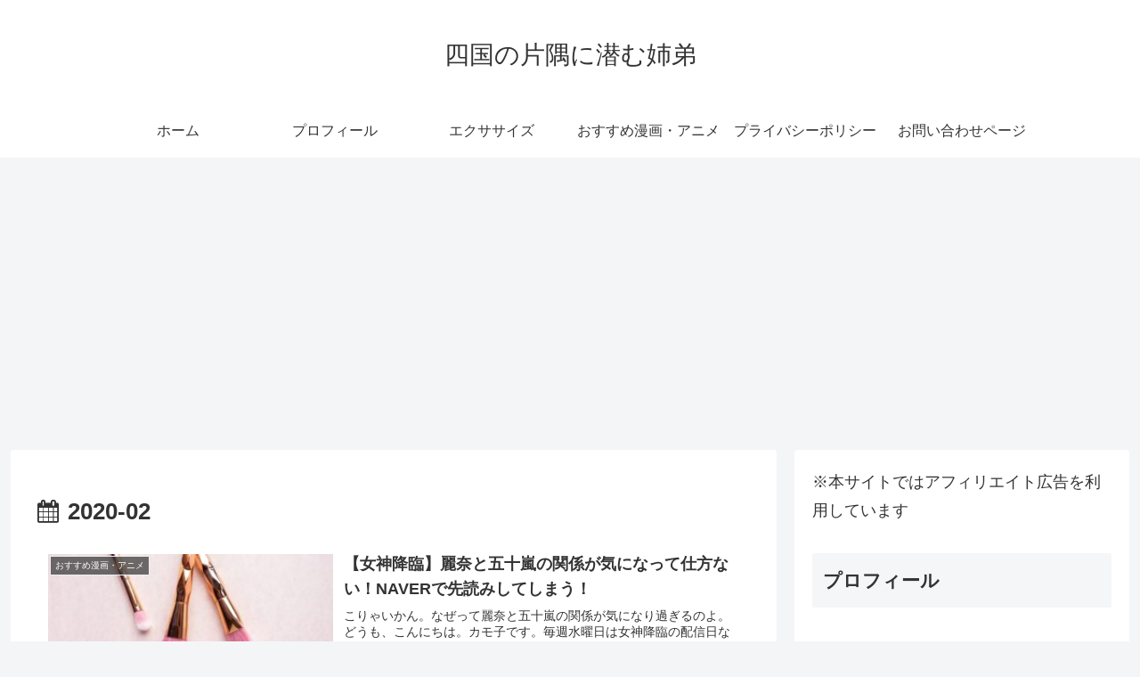

--- FILE ---
content_type: text/html; charset=utf-8
request_url: https://www.google.com/recaptcha/api2/aframe
body_size: 264
content:
<!DOCTYPE HTML><html><head><meta http-equiv="content-type" content="text/html; charset=UTF-8"></head><body><script nonce="UuA5utBIocc4njSnNftumw">/** Anti-fraud and anti-abuse applications only. See google.com/recaptcha */ try{var clients={'sodar':'https://pagead2.googlesyndication.com/pagead/sodar?'};window.addEventListener("message",function(a){try{if(a.source===window.parent){var b=JSON.parse(a.data);var c=clients[b['id']];if(c){var d=document.createElement('img');d.src=c+b['params']+'&rc='+(localStorage.getItem("rc::a")?sessionStorage.getItem("rc::b"):"");window.document.body.appendChild(d);sessionStorage.setItem("rc::e",parseInt(sessionStorage.getItem("rc::e")||0)+1);localStorage.setItem("rc::h",'1768992635515');}}}catch(b){}});window.parent.postMessage("_grecaptcha_ready", "*");}catch(b){}</script></body></html>

--- FILE ---
content_type: application/javascript
request_url: https://ad.jp.ap.valuecommerce.com/servlet/jsbanner?sid=3479756&pid=886039966
body_size: 923
content:
if(typeof(__vc_paramstr) === "undefined"){__vc_paramstr = "";}if(!__vc_paramstr && location.ancestorOrigins){__vc_dlist = location.ancestorOrigins;__vc_srcurl = "&_su="+encodeURIComponent(document.URL);__vc_dlarr = [];__vc_paramstr = "";for ( var i=0, l=__vc_dlist.length; l>i; i++ ) {__vc_dlarr.push(__vc_dlist[i]);}__vc_paramstr = "&_su="+encodeURIComponent(document.URL);if (__vc_dlarr.length){__vc_paramstr = __vc_paramstr + "&_dl=" + encodeURIComponent(__vc_dlarr.join(','));}}document.write("<A TARGET='_top' HREF='//ck.jp.ap.valuecommerce.com/servlet/referral?va=2764376&sid=3479756&pid=886039966&vcid=Q5BBrDwUuDdBxd62RiJHnmh6-gDrqU_oAFrIpxIsVKGjgXFAEQd_wA&vcpub=0.857617"+__vc_paramstr+"' rel='nofollow'><IMG BORDER=0 SRC='//i.imgvc.com/vc/images/00/2a/2e/58.gif'></A>");